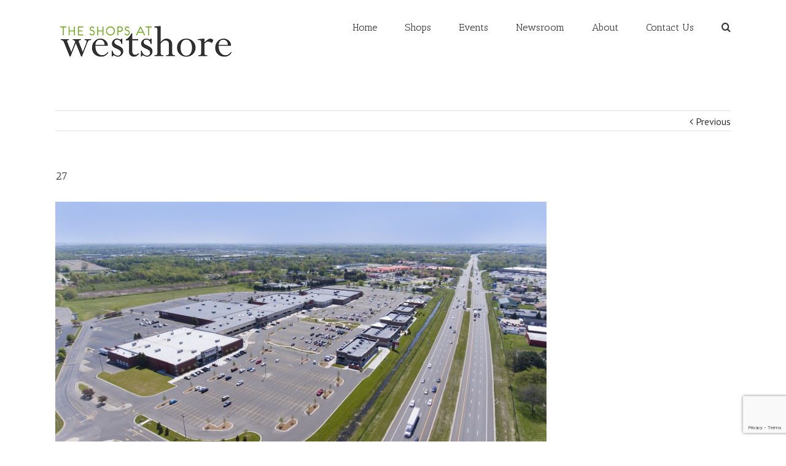

--- FILE ---
content_type: text/html; charset=utf-8
request_url: https://www.google.com/recaptcha/api2/anchor?ar=1&k=6LeabDggAAAAAJrzsJ7BwLz17xxUxWKlAeb6jTK8&co=aHR0cHM6Ly90aGVzaG9wc2F0d2VzdHNob3JlLmNvbTo0NDM.&hl=en&v=N67nZn4AqZkNcbeMu4prBgzg&size=invisible&anchor-ms=20000&execute-ms=30000&cb=aqevzp37bfu0
body_size: 48753
content:
<!DOCTYPE HTML><html dir="ltr" lang="en"><head><meta http-equiv="Content-Type" content="text/html; charset=UTF-8">
<meta http-equiv="X-UA-Compatible" content="IE=edge">
<title>reCAPTCHA</title>
<style type="text/css">
/* cyrillic-ext */
@font-face {
  font-family: 'Roboto';
  font-style: normal;
  font-weight: 400;
  font-stretch: 100%;
  src: url(//fonts.gstatic.com/s/roboto/v48/KFO7CnqEu92Fr1ME7kSn66aGLdTylUAMa3GUBHMdazTgWw.woff2) format('woff2');
  unicode-range: U+0460-052F, U+1C80-1C8A, U+20B4, U+2DE0-2DFF, U+A640-A69F, U+FE2E-FE2F;
}
/* cyrillic */
@font-face {
  font-family: 'Roboto';
  font-style: normal;
  font-weight: 400;
  font-stretch: 100%;
  src: url(//fonts.gstatic.com/s/roboto/v48/KFO7CnqEu92Fr1ME7kSn66aGLdTylUAMa3iUBHMdazTgWw.woff2) format('woff2');
  unicode-range: U+0301, U+0400-045F, U+0490-0491, U+04B0-04B1, U+2116;
}
/* greek-ext */
@font-face {
  font-family: 'Roboto';
  font-style: normal;
  font-weight: 400;
  font-stretch: 100%;
  src: url(//fonts.gstatic.com/s/roboto/v48/KFO7CnqEu92Fr1ME7kSn66aGLdTylUAMa3CUBHMdazTgWw.woff2) format('woff2');
  unicode-range: U+1F00-1FFF;
}
/* greek */
@font-face {
  font-family: 'Roboto';
  font-style: normal;
  font-weight: 400;
  font-stretch: 100%;
  src: url(//fonts.gstatic.com/s/roboto/v48/KFO7CnqEu92Fr1ME7kSn66aGLdTylUAMa3-UBHMdazTgWw.woff2) format('woff2');
  unicode-range: U+0370-0377, U+037A-037F, U+0384-038A, U+038C, U+038E-03A1, U+03A3-03FF;
}
/* math */
@font-face {
  font-family: 'Roboto';
  font-style: normal;
  font-weight: 400;
  font-stretch: 100%;
  src: url(//fonts.gstatic.com/s/roboto/v48/KFO7CnqEu92Fr1ME7kSn66aGLdTylUAMawCUBHMdazTgWw.woff2) format('woff2');
  unicode-range: U+0302-0303, U+0305, U+0307-0308, U+0310, U+0312, U+0315, U+031A, U+0326-0327, U+032C, U+032F-0330, U+0332-0333, U+0338, U+033A, U+0346, U+034D, U+0391-03A1, U+03A3-03A9, U+03B1-03C9, U+03D1, U+03D5-03D6, U+03F0-03F1, U+03F4-03F5, U+2016-2017, U+2034-2038, U+203C, U+2040, U+2043, U+2047, U+2050, U+2057, U+205F, U+2070-2071, U+2074-208E, U+2090-209C, U+20D0-20DC, U+20E1, U+20E5-20EF, U+2100-2112, U+2114-2115, U+2117-2121, U+2123-214F, U+2190, U+2192, U+2194-21AE, U+21B0-21E5, U+21F1-21F2, U+21F4-2211, U+2213-2214, U+2216-22FF, U+2308-230B, U+2310, U+2319, U+231C-2321, U+2336-237A, U+237C, U+2395, U+239B-23B7, U+23D0, U+23DC-23E1, U+2474-2475, U+25AF, U+25B3, U+25B7, U+25BD, U+25C1, U+25CA, U+25CC, U+25FB, U+266D-266F, U+27C0-27FF, U+2900-2AFF, U+2B0E-2B11, U+2B30-2B4C, U+2BFE, U+3030, U+FF5B, U+FF5D, U+1D400-1D7FF, U+1EE00-1EEFF;
}
/* symbols */
@font-face {
  font-family: 'Roboto';
  font-style: normal;
  font-weight: 400;
  font-stretch: 100%;
  src: url(//fonts.gstatic.com/s/roboto/v48/KFO7CnqEu92Fr1ME7kSn66aGLdTylUAMaxKUBHMdazTgWw.woff2) format('woff2');
  unicode-range: U+0001-000C, U+000E-001F, U+007F-009F, U+20DD-20E0, U+20E2-20E4, U+2150-218F, U+2190, U+2192, U+2194-2199, U+21AF, U+21E6-21F0, U+21F3, U+2218-2219, U+2299, U+22C4-22C6, U+2300-243F, U+2440-244A, U+2460-24FF, U+25A0-27BF, U+2800-28FF, U+2921-2922, U+2981, U+29BF, U+29EB, U+2B00-2BFF, U+4DC0-4DFF, U+FFF9-FFFB, U+10140-1018E, U+10190-1019C, U+101A0, U+101D0-101FD, U+102E0-102FB, U+10E60-10E7E, U+1D2C0-1D2D3, U+1D2E0-1D37F, U+1F000-1F0FF, U+1F100-1F1AD, U+1F1E6-1F1FF, U+1F30D-1F30F, U+1F315, U+1F31C, U+1F31E, U+1F320-1F32C, U+1F336, U+1F378, U+1F37D, U+1F382, U+1F393-1F39F, U+1F3A7-1F3A8, U+1F3AC-1F3AF, U+1F3C2, U+1F3C4-1F3C6, U+1F3CA-1F3CE, U+1F3D4-1F3E0, U+1F3ED, U+1F3F1-1F3F3, U+1F3F5-1F3F7, U+1F408, U+1F415, U+1F41F, U+1F426, U+1F43F, U+1F441-1F442, U+1F444, U+1F446-1F449, U+1F44C-1F44E, U+1F453, U+1F46A, U+1F47D, U+1F4A3, U+1F4B0, U+1F4B3, U+1F4B9, U+1F4BB, U+1F4BF, U+1F4C8-1F4CB, U+1F4D6, U+1F4DA, U+1F4DF, U+1F4E3-1F4E6, U+1F4EA-1F4ED, U+1F4F7, U+1F4F9-1F4FB, U+1F4FD-1F4FE, U+1F503, U+1F507-1F50B, U+1F50D, U+1F512-1F513, U+1F53E-1F54A, U+1F54F-1F5FA, U+1F610, U+1F650-1F67F, U+1F687, U+1F68D, U+1F691, U+1F694, U+1F698, U+1F6AD, U+1F6B2, U+1F6B9-1F6BA, U+1F6BC, U+1F6C6-1F6CF, U+1F6D3-1F6D7, U+1F6E0-1F6EA, U+1F6F0-1F6F3, U+1F6F7-1F6FC, U+1F700-1F7FF, U+1F800-1F80B, U+1F810-1F847, U+1F850-1F859, U+1F860-1F887, U+1F890-1F8AD, U+1F8B0-1F8BB, U+1F8C0-1F8C1, U+1F900-1F90B, U+1F93B, U+1F946, U+1F984, U+1F996, U+1F9E9, U+1FA00-1FA6F, U+1FA70-1FA7C, U+1FA80-1FA89, U+1FA8F-1FAC6, U+1FACE-1FADC, U+1FADF-1FAE9, U+1FAF0-1FAF8, U+1FB00-1FBFF;
}
/* vietnamese */
@font-face {
  font-family: 'Roboto';
  font-style: normal;
  font-weight: 400;
  font-stretch: 100%;
  src: url(//fonts.gstatic.com/s/roboto/v48/KFO7CnqEu92Fr1ME7kSn66aGLdTylUAMa3OUBHMdazTgWw.woff2) format('woff2');
  unicode-range: U+0102-0103, U+0110-0111, U+0128-0129, U+0168-0169, U+01A0-01A1, U+01AF-01B0, U+0300-0301, U+0303-0304, U+0308-0309, U+0323, U+0329, U+1EA0-1EF9, U+20AB;
}
/* latin-ext */
@font-face {
  font-family: 'Roboto';
  font-style: normal;
  font-weight: 400;
  font-stretch: 100%;
  src: url(//fonts.gstatic.com/s/roboto/v48/KFO7CnqEu92Fr1ME7kSn66aGLdTylUAMa3KUBHMdazTgWw.woff2) format('woff2');
  unicode-range: U+0100-02BA, U+02BD-02C5, U+02C7-02CC, U+02CE-02D7, U+02DD-02FF, U+0304, U+0308, U+0329, U+1D00-1DBF, U+1E00-1E9F, U+1EF2-1EFF, U+2020, U+20A0-20AB, U+20AD-20C0, U+2113, U+2C60-2C7F, U+A720-A7FF;
}
/* latin */
@font-face {
  font-family: 'Roboto';
  font-style: normal;
  font-weight: 400;
  font-stretch: 100%;
  src: url(//fonts.gstatic.com/s/roboto/v48/KFO7CnqEu92Fr1ME7kSn66aGLdTylUAMa3yUBHMdazQ.woff2) format('woff2');
  unicode-range: U+0000-00FF, U+0131, U+0152-0153, U+02BB-02BC, U+02C6, U+02DA, U+02DC, U+0304, U+0308, U+0329, U+2000-206F, U+20AC, U+2122, U+2191, U+2193, U+2212, U+2215, U+FEFF, U+FFFD;
}
/* cyrillic-ext */
@font-face {
  font-family: 'Roboto';
  font-style: normal;
  font-weight: 500;
  font-stretch: 100%;
  src: url(//fonts.gstatic.com/s/roboto/v48/KFO7CnqEu92Fr1ME7kSn66aGLdTylUAMa3GUBHMdazTgWw.woff2) format('woff2');
  unicode-range: U+0460-052F, U+1C80-1C8A, U+20B4, U+2DE0-2DFF, U+A640-A69F, U+FE2E-FE2F;
}
/* cyrillic */
@font-face {
  font-family: 'Roboto';
  font-style: normal;
  font-weight: 500;
  font-stretch: 100%;
  src: url(//fonts.gstatic.com/s/roboto/v48/KFO7CnqEu92Fr1ME7kSn66aGLdTylUAMa3iUBHMdazTgWw.woff2) format('woff2');
  unicode-range: U+0301, U+0400-045F, U+0490-0491, U+04B0-04B1, U+2116;
}
/* greek-ext */
@font-face {
  font-family: 'Roboto';
  font-style: normal;
  font-weight: 500;
  font-stretch: 100%;
  src: url(//fonts.gstatic.com/s/roboto/v48/KFO7CnqEu92Fr1ME7kSn66aGLdTylUAMa3CUBHMdazTgWw.woff2) format('woff2');
  unicode-range: U+1F00-1FFF;
}
/* greek */
@font-face {
  font-family: 'Roboto';
  font-style: normal;
  font-weight: 500;
  font-stretch: 100%;
  src: url(//fonts.gstatic.com/s/roboto/v48/KFO7CnqEu92Fr1ME7kSn66aGLdTylUAMa3-UBHMdazTgWw.woff2) format('woff2');
  unicode-range: U+0370-0377, U+037A-037F, U+0384-038A, U+038C, U+038E-03A1, U+03A3-03FF;
}
/* math */
@font-face {
  font-family: 'Roboto';
  font-style: normal;
  font-weight: 500;
  font-stretch: 100%;
  src: url(//fonts.gstatic.com/s/roboto/v48/KFO7CnqEu92Fr1ME7kSn66aGLdTylUAMawCUBHMdazTgWw.woff2) format('woff2');
  unicode-range: U+0302-0303, U+0305, U+0307-0308, U+0310, U+0312, U+0315, U+031A, U+0326-0327, U+032C, U+032F-0330, U+0332-0333, U+0338, U+033A, U+0346, U+034D, U+0391-03A1, U+03A3-03A9, U+03B1-03C9, U+03D1, U+03D5-03D6, U+03F0-03F1, U+03F4-03F5, U+2016-2017, U+2034-2038, U+203C, U+2040, U+2043, U+2047, U+2050, U+2057, U+205F, U+2070-2071, U+2074-208E, U+2090-209C, U+20D0-20DC, U+20E1, U+20E5-20EF, U+2100-2112, U+2114-2115, U+2117-2121, U+2123-214F, U+2190, U+2192, U+2194-21AE, U+21B0-21E5, U+21F1-21F2, U+21F4-2211, U+2213-2214, U+2216-22FF, U+2308-230B, U+2310, U+2319, U+231C-2321, U+2336-237A, U+237C, U+2395, U+239B-23B7, U+23D0, U+23DC-23E1, U+2474-2475, U+25AF, U+25B3, U+25B7, U+25BD, U+25C1, U+25CA, U+25CC, U+25FB, U+266D-266F, U+27C0-27FF, U+2900-2AFF, U+2B0E-2B11, U+2B30-2B4C, U+2BFE, U+3030, U+FF5B, U+FF5D, U+1D400-1D7FF, U+1EE00-1EEFF;
}
/* symbols */
@font-face {
  font-family: 'Roboto';
  font-style: normal;
  font-weight: 500;
  font-stretch: 100%;
  src: url(//fonts.gstatic.com/s/roboto/v48/KFO7CnqEu92Fr1ME7kSn66aGLdTylUAMaxKUBHMdazTgWw.woff2) format('woff2');
  unicode-range: U+0001-000C, U+000E-001F, U+007F-009F, U+20DD-20E0, U+20E2-20E4, U+2150-218F, U+2190, U+2192, U+2194-2199, U+21AF, U+21E6-21F0, U+21F3, U+2218-2219, U+2299, U+22C4-22C6, U+2300-243F, U+2440-244A, U+2460-24FF, U+25A0-27BF, U+2800-28FF, U+2921-2922, U+2981, U+29BF, U+29EB, U+2B00-2BFF, U+4DC0-4DFF, U+FFF9-FFFB, U+10140-1018E, U+10190-1019C, U+101A0, U+101D0-101FD, U+102E0-102FB, U+10E60-10E7E, U+1D2C0-1D2D3, U+1D2E0-1D37F, U+1F000-1F0FF, U+1F100-1F1AD, U+1F1E6-1F1FF, U+1F30D-1F30F, U+1F315, U+1F31C, U+1F31E, U+1F320-1F32C, U+1F336, U+1F378, U+1F37D, U+1F382, U+1F393-1F39F, U+1F3A7-1F3A8, U+1F3AC-1F3AF, U+1F3C2, U+1F3C4-1F3C6, U+1F3CA-1F3CE, U+1F3D4-1F3E0, U+1F3ED, U+1F3F1-1F3F3, U+1F3F5-1F3F7, U+1F408, U+1F415, U+1F41F, U+1F426, U+1F43F, U+1F441-1F442, U+1F444, U+1F446-1F449, U+1F44C-1F44E, U+1F453, U+1F46A, U+1F47D, U+1F4A3, U+1F4B0, U+1F4B3, U+1F4B9, U+1F4BB, U+1F4BF, U+1F4C8-1F4CB, U+1F4D6, U+1F4DA, U+1F4DF, U+1F4E3-1F4E6, U+1F4EA-1F4ED, U+1F4F7, U+1F4F9-1F4FB, U+1F4FD-1F4FE, U+1F503, U+1F507-1F50B, U+1F50D, U+1F512-1F513, U+1F53E-1F54A, U+1F54F-1F5FA, U+1F610, U+1F650-1F67F, U+1F687, U+1F68D, U+1F691, U+1F694, U+1F698, U+1F6AD, U+1F6B2, U+1F6B9-1F6BA, U+1F6BC, U+1F6C6-1F6CF, U+1F6D3-1F6D7, U+1F6E0-1F6EA, U+1F6F0-1F6F3, U+1F6F7-1F6FC, U+1F700-1F7FF, U+1F800-1F80B, U+1F810-1F847, U+1F850-1F859, U+1F860-1F887, U+1F890-1F8AD, U+1F8B0-1F8BB, U+1F8C0-1F8C1, U+1F900-1F90B, U+1F93B, U+1F946, U+1F984, U+1F996, U+1F9E9, U+1FA00-1FA6F, U+1FA70-1FA7C, U+1FA80-1FA89, U+1FA8F-1FAC6, U+1FACE-1FADC, U+1FADF-1FAE9, U+1FAF0-1FAF8, U+1FB00-1FBFF;
}
/* vietnamese */
@font-face {
  font-family: 'Roboto';
  font-style: normal;
  font-weight: 500;
  font-stretch: 100%;
  src: url(//fonts.gstatic.com/s/roboto/v48/KFO7CnqEu92Fr1ME7kSn66aGLdTylUAMa3OUBHMdazTgWw.woff2) format('woff2');
  unicode-range: U+0102-0103, U+0110-0111, U+0128-0129, U+0168-0169, U+01A0-01A1, U+01AF-01B0, U+0300-0301, U+0303-0304, U+0308-0309, U+0323, U+0329, U+1EA0-1EF9, U+20AB;
}
/* latin-ext */
@font-face {
  font-family: 'Roboto';
  font-style: normal;
  font-weight: 500;
  font-stretch: 100%;
  src: url(//fonts.gstatic.com/s/roboto/v48/KFO7CnqEu92Fr1ME7kSn66aGLdTylUAMa3KUBHMdazTgWw.woff2) format('woff2');
  unicode-range: U+0100-02BA, U+02BD-02C5, U+02C7-02CC, U+02CE-02D7, U+02DD-02FF, U+0304, U+0308, U+0329, U+1D00-1DBF, U+1E00-1E9F, U+1EF2-1EFF, U+2020, U+20A0-20AB, U+20AD-20C0, U+2113, U+2C60-2C7F, U+A720-A7FF;
}
/* latin */
@font-face {
  font-family: 'Roboto';
  font-style: normal;
  font-weight: 500;
  font-stretch: 100%;
  src: url(//fonts.gstatic.com/s/roboto/v48/KFO7CnqEu92Fr1ME7kSn66aGLdTylUAMa3yUBHMdazQ.woff2) format('woff2');
  unicode-range: U+0000-00FF, U+0131, U+0152-0153, U+02BB-02BC, U+02C6, U+02DA, U+02DC, U+0304, U+0308, U+0329, U+2000-206F, U+20AC, U+2122, U+2191, U+2193, U+2212, U+2215, U+FEFF, U+FFFD;
}
/* cyrillic-ext */
@font-face {
  font-family: 'Roboto';
  font-style: normal;
  font-weight: 900;
  font-stretch: 100%;
  src: url(//fonts.gstatic.com/s/roboto/v48/KFO7CnqEu92Fr1ME7kSn66aGLdTylUAMa3GUBHMdazTgWw.woff2) format('woff2');
  unicode-range: U+0460-052F, U+1C80-1C8A, U+20B4, U+2DE0-2DFF, U+A640-A69F, U+FE2E-FE2F;
}
/* cyrillic */
@font-face {
  font-family: 'Roboto';
  font-style: normal;
  font-weight: 900;
  font-stretch: 100%;
  src: url(//fonts.gstatic.com/s/roboto/v48/KFO7CnqEu92Fr1ME7kSn66aGLdTylUAMa3iUBHMdazTgWw.woff2) format('woff2');
  unicode-range: U+0301, U+0400-045F, U+0490-0491, U+04B0-04B1, U+2116;
}
/* greek-ext */
@font-face {
  font-family: 'Roboto';
  font-style: normal;
  font-weight: 900;
  font-stretch: 100%;
  src: url(//fonts.gstatic.com/s/roboto/v48/KFO7CnqEu92Fr1ME7kSn66aGLdTylUAMa3CUBHMdazTgWw.woff2) format('woff2');
  unicode-range: U+1F00-1FFF;
}
/* greek */
@font-face {
  font-family: 'Roboto';
  font-style: normal;
  font-weight: 900;
  font-stretch: 100%;
  src: url(//fonts.gstatic.com/s/roboto/v48/KFO7CnqEu92Fr1ME7kSn66aGLdTylUAMa3-UBHMdazTgWw.woff2) format('woff2');
  unicode-range: U+0370-0377, U+037A-037F, U+0384-038A, U+038C, U+038E-03A1, U+03A3-03FF;
}
/* math */
@font-face {
  font-family: 'Roboto';
  font-style: normal;
  font-weight: 900;
  font-stretch: 100%;
  src: url(//fonts.gstatic.com/s/roboto/v48/KFO7CnqEu92Fr1ME7kSn66aGLdTylUAMawCUBHMdazTgWw.woff2) format('woff2');
  unicode-range: U+0302-0303, U+0305, U+0307-0308, U+0310, U+0312, U+0315, U+031A, U+0326-0327, U+032C, U+032F-0330, U+0332-0333, U+0338, U+033A, U+0346, U+034D, U+0391-03A1, U+03A3-03A9, U+03B1-03C9, U+03D1, U+03D5-03D6, U+03F0-03F1, U+03F4-03F5, U+2016-2017, U+2034-2038, U+203C, U+2040, U+2043, U+2047, U+2050, U+2057, U+205F, U+2070-2071, U+2074-208E, U+2090-209C, U+20D0-20DC, U+20E1, U+20E5-20EF, U+2100-2112, U+2114-2115, U+2117-2121, U+2123-214F, U+2190, U+2192, U+2194-21AE, U+21B0-21E5, U+21F1-21F2, U+21F4-2211, U+2213-2214, U+2216-22FF, U+2308-230B, U+2310, U+2319, U+231C-2321, U+2336-237A, U+237C, U+2395, U+239B-23B7, U+23D0, U+23DC-23E1, U+2474-2475, U+25AF, U+25B3, U+25B7, U+25BD, U+25C1, U+25CA, U+25CC, U+25FB, U+266D-266F, U+27C0-27FF, U+2900-2AFF, U+2B0E-2B11, U+2B30-2B4C, U+2BFE, U+3030, U+FF5B, U+FF5D, U+1D400-1D7FF, U+1EE00-1EEFF;
}
/* symbols */
@font-face {
  font-family: 'Roboto';
  font-style: normal;
  font-weight: 900;
  font-stretch: 100%;
  src: url(//fonts.gstatic.com/s/roboto/v48/KFO7CnqEu92Fr1ME7kSn66aGLdTylUAMaxKUBHMdazTgWw.woff2) format('woff2');
  unicode-range: U+0001-000C, U+000E-001F, U+007F-009F, U+20DD-20E0, U+20E2-20E4, U+2150-218F, U+2190, U+2192, U+2194-2199, U+21AF, U+21E6-21F0, U+21F3, U+2218-2219, U+2299, U+22C4-22C6, U+2300-243F, U+2440-244A, U+2460-24FF, U+25A0-27BF, U+2800-28FF, U+2921-2922, U+2981, U+29BF, U+29EB, U+2B00-2BFF, U+4DC0-4DFF, U+FFF9-FFFB, U+10140-1018E, U+10190-1019C, U+101A0, U+101D0-101FD, U+102E0-102FB, U+10E60-10E7E, U+1D2C0-1D2D3, U+1D2E0-1D37F, U+1F000-1F0FF, U+1F100-1F1AD, U+1F1E6-1F1FF, U+1F30D-1F30F, U+1F315, U+1F31C, U+1F31E, U+1F320-1F32C, U+1F336, U+1F378, U+1F37D, U+1F382, U+1F393-1F39F, U+1F3A7-1F3A8, U+1F3AC-1F3AF, U+1F3C2, U+1F3C4-1F3C6, U+1F3CA-1F3CE, U+1F3D4-1F3E0, U+1F3ED, U+1F3F1-1F3F3, U+1F3F5-1F3F7, U+1F408, U+1F415, U+1F41F, U+1F426, U+1F43F, U+1F441-1F442, U+1F444, U+1F446-1F449, U+1F44C-1F44E, U+1F453, U+1F46A, U+1F47D, U+1F4A3, U+1F4B0, U+1F4B3, U+1F4B9, U+1F4BB, U+1F4BF, U+1F4C8-1F4CB, U+1F4D6, U+1F4DA, U+1F4DF, U+1F4E3-1F4E6, U+1F4EA-1F4ED, U+1F4F7, U+1F4F9-1F4FB, U+1F4FD-1F4FE, U+1F503, U+1F507-1F50B, U+1F50D, U+1F512-1F513, U+1F53E-1F54A, U+1F54F-1F5FA, U+1F610, U+1F650-1F67F, U+1F687, U+1F68D, U+1F691, U+1F694, U+1F698, U+1F6AD, U+1F6B2, U+1F6B9-1F6BA, U+1F6BC, U+1F6C6-1F6CF, U+1F6D3-1F6D7, U+1F6E0-1F6EA, U+1F6F0-1F6F3, U+1F6F7-1F6FC, U+1F700-1F7FF, U+1F800-1F80B, U+1F810-1F847, U+1F850-1F859, U+1F860-1F887, U+1F890-1F8AD, U+1F8B0-1F8BB, U+1F8C0-1F8C1, U+1F900-1F90B, U+1F93B, U+1F946, U+1F984, U+1F996, U+1F9E9, U+1FA00-1FA6F, U+1FA70-1FA7C, U+1FA80-1FA89, U+1FA8F-1FAC6, U+1FACE-1FADC, U+1FADF-1FAE9, U+1FAF0-1FAF8, U+1FB00-1FBFF;
}
/* vietnamese */
@font-face {
  font-family: 'Roboto';
  font-style: normal;
  font-weight: 900;
  font-stretch: 100%;
  src: url(//fonts.gstatic.com/s/roboto/v48/KFO7CnqEu92Fr1ME7kSn66aGLdTylUAMa3OUBHMdazTgWw.woff2) format('woff2');
  unicode-range: U+0102-0103, U+0110-0111, U+0128-0129, U+0168-0169, U+01A0-01A1, U+01AF-01B0, U+0300-0301, U+0303-0304, U+0308-0309, U+0323, U+0329, U+1EA0-1EF9, U+20AB;
}
/* latin-ext */
@font-face {
  font-family: 'Roboto';
  font-style: normal;
  font-weight: 900;
  font-stretch: 100%;
  src: url(//fonts.gstatic.com/s/roboto/v48/KFO7CnqEu92Fr1ME7kSn66aGLdTylUAMa3KUBHMdazTgWw.woff2) format('woff2');
  unicode-range: U+0100-02BA, U+02BD-02C5, U+02C7-02CC, U+02CE-02D7, U+02DD-02FF, U+0304, U+0308, U+0329, U+1D00-1DBF, U+1E00-1E9F, U+1EF2-1EFF, U+2020, U+20A0-20AB, U+20AD-20C0, U+2113, U+2C60-2C7F, U+A720-A7FF;
}
/* latin */
@font-face {
  font-family: 'Roboto';
  font-style: normal;
  font-weight: 900;
  font-stretch: 100%;
  src: url(//fonts.gstatic.com/s/roboto/v48/KFO7CnqEu92Fr1ME7kSn66aGLdTylUAMa3yUBHMdazQ.woff2) format('woff2');
  unicode-range: U+0000-00FF, U+0131, U+0152-0153, U+02BB-02BC, U+02C6, U+02DA, U+02DC, U+0304, U+0308, U+0329, U+2000-206F, U+20AC, U+2122, U+2191, U+2193, U+2212, U+2215, U+FEFF, U+FFFD;
}

</style>
<link rel="stylesheet" type="text/css" href="https://www.gstatic.com/recaptcha/releases/N67nZn4AqZkNcbeMu4prBgzg/styles__ltr.css">
<script nonce="H21-BS3PUdwk7vh_hKO3ZA" type="text/javascript">window['__recaptcha_api'] = 'https://www.google.com/recaptcha/api2/';</script>
<script type="text/javascript" src="https://www.gstatic.com/recaptcha/releases/N67nZn4AqZkNcbeMu4prBgzg/recaptcha__en.js" nonce="H21-BS3PUdwk7vh_hKO3ZA">
      
    </script></head>
<body><div id="rc-anchor-alert" class="rc-anchor-alert"></div>
<input type="hidden" id="recaptcha-token" value="[base64]">
<script type="text/javascript" nonce="H21-BS3PUdwk7vh_hKO3ZA">
      recaptcha.anchor.Main.init("[\x22ainput\x22,[\x22bgdata\x22,\x22\x22,\[base64]/[base64]/[base64]/bmV3IHJbeF0oY1swXSk6RT09Mj9uZXcgclt4XShjWzBdLGNbMV0pOkU9PTM/bmV3IHJbeF0oY1swXSxjWzFdLGNbMl0pOkU9PTQ/[base64]/[base64]/[base64]/[base64]/[base64]/[base64]/[base64]/[base64]\x22,\[base64]\\u003d\x22,\[base64]/CkMOrdMOGZDTChsK2wrYPw6RIw6dbw5hPw5QkwpNuw4QtIHZHw6kZFXUaUjHCsWoNw7HDicK3w5jCjMKARMO4MsOuw6NAwoZ9e1TCsyYbOHQfwobDtxsDw6zDnMKzw7w+ehtFwp7ClcKHUn/[base64]/DrRdrFCjCu2TCpBosw4/[base64]/[base64]/C8O7w4vCrREFwogID3bDhwbDu8OBw74aP8OuZ8O6w5M9YCTCp8KkwqnDrsK7wrvClsKweRPCn8KmIsKBw5UESHJrHCDDnMK9w5HDjsKowrLDqW10KEV7fQ3CtcOMQ8ODVcKlw6LDjsOFw69BXcO0R8Kzw6bDocOjwq/[base64]/[base64]/[base64]/QW/Cp20cIsKTb8OhwqfCoMKpwrbClnvDu8Kpwo11W8OTwrRYwpLCvEDCnAPDqcK6HSXCngrCpsOiBnTDgsOGw67CnH1MCMOmXiTDrMK0a8O4VsKUw6EywrF+woPCkcKXwrnCpcK/wqwZwrzCjsOZwr/[base64]/[base64]/CnMOtBCbDgz/CuMO/IMKdwrzCucKqw68tw4/DjFPCrm8LFzoEwrvClEPDqMO7w6fDrcKRZsOcwqQjEDARwqsCIRhqEh4KQ8O4M0jDsMOOQyY5wqYZw7vDgsK/U8KRKB7CrS9pw48UKTTCniUaHMO6w7nDik/[base64]/DhsO0wpNKD1HCgH/DqnLCm8OyQMKwOcKIwpvDrMOYwqMLLklywpfCncKcLsKrABUPw6oxw5fDkAQIw63CosKrwoPClcKtw7QUDQNvGcKaBMOvw5bClcOTOAXDgcKKw6U8e8KZwo5Yw7Ykwo3CusOZNcKuCm13K8KVaB3CisKbLGJwwpcWwqJPRcOPWMKpXBRRwqYFw6HCkMOCaS7DmcK6wp/Dp3R4MsOtZWI/eMOVGBTCjMOlZMKuacKxIwvCuXfCpcKiXXgwZSFbwo9tQgNqwq/CnivDvRXClxDCkCNXFMOPN0t9w7JPwo/Dv8Kow63DgsKxFjdxw6vCugZ9w5IUaGZdSh7Cqx/CiFjCkcONw6sew6PDhsKZw5JmBDEGa8O/wrXCsCnDrGrCk8OJO8KLwpfCkifDpsOgd8OUw4oQIkEBecOlwrZiASzDn8OaIMKmw4TDsFI7cjDCjgp2wocAw7nCsAPCuX5EwoXDmcKuwpUqwqjCuTUBAsOrKGYzw58kLMKCJgHCuMKmSQrDtXEUwrtGfsKLCsOqw6FiVsKMej/DnFh5wr8Hwq9SXyhAdMKXd8K4wrULesOAbcOmYEcFwqLDijrDr8KtwohCAkIeSjMhw6bDnMOYw67Cg8OCeEnDk0VTe8Kww4wvYMKaw6fCvR1zw6HCvMKVQwIZw7VFXcO2BcOGw4UPCRHDh1pFNsOtBjTDmMKnKMK+HWvCmkrCq8O3UydUw69dwr3DljHCng/DkG/Cg8Oyw5PCo8KeGcKAw7sbWcKuw64rwplAdcODKQ3CvgYZwqDDrsOAw63DtlbDnVfCiTIZMcOvf8K3CA3CksKdw6Nxw6wKchzCsibCmcKGwrfCgsKEwovCpsK/wrDCmVLDpBEbDQfChitlw6fDpsOyEkUNEzRZw6/CmsOlw4cfbcOyWcOoBGw0wqjDo8KWwqTCucK5ZxDCpsKyw45XwqHCqD8eUcKew6pGVgHDr8OGFcO4MQzCqDgBSnsXV8OiY8OYwpIGU8KNwpzCuTU8w5/ChsOZwqPCgMKmwp/DqMK4UsK3AsOgw6JMAsKjwp5vQMKhwojCgsO3e8OpwoJDO8Oww5E8woHDkcKKVsOtPFrCqCYDU8OBw7ZXwp0ow6pDw5MNw7nCqxEEQcKHIMKew5ohwprCrcKKMcKTcivDgMKSw4vCvcKMwqEgMcKkw6fDrVYmN8KCwqwEFmlGX8OfwpRCOTtEwrV/wrBDwo3Cv8Kpw6ZPw40nw5XCvApZVcKnw5HDjsKJw5DDsw/[base64]/[base64]/DicObwr5ew4kfw7FCX8OAw64yH1/DlCB8wrkyw6vCt8OfOwgta8OIEgbDiVnCuzxPKRsYwqZ5wqjCmCzDozbDi3RiwpLCuknChW9cwrcRwp/[base64]/ClcKJwp7DhMKOw4ZzwqAvw4HDi8K9GcKLwpHCn0bCv8KHfEvDmsO6wr8/FSbCuMK4BsO1AcK/w5fDscKlbDfChlfDvMKjw6Q9wrJDw5Zjcm8gPl1Qw4bClzrDrCI5RRISwpcIVQx+B8OzJSAKw6A7ACYjwqktKsKucMKdeGHDi2DDp8K0w6LDtF7DpcOtOx8zHGPCtMK2w7HDrMKWdcOIJMKPw5/CqF/DrMOAAkXDucKUAMOuwpTDocOSWQrCqyvDplvCuMOdXcORZ8OQR8OswoIqEcOhwpzCgsO0Qy7CnDcBwrbCkkgBwpdbw5HCvcKjw60rN8OFwr7DmwjDkjDDncOIAkN/d8Obw7fDmcK3P2Nrw6bCrcKXw4Z9E8KiwrTDjnxUwq/DvDMxw63CiCccwrITN8OpwqgCw6kvVMO7ITnDuC1tdsOGwp/Cg8KfwqvCp8Onw7o9Vx/CmMKMwq/DhmoRScO8w4NIdsOqw6ZhZcOfw7nDugRlw4Jvwq/CkCBfLMOTwrLDscKkFcK8wrTDr8KJQcOewrvCnxBzWFYCTQrCk8O2w6pjKcO6DRZpw6/[base64]/CjcOTLwbDognDqG9AJAvCsMOEw6gJDA0Jw5vDgFQCwprCr8Ozc8KFwoZMwpMrwpFRwo0KwoDDnUzDo27DjwjDkDnCsAl/BsONFsKLa0TDryvDmwcmOMKLwqrCm8K5w68UccO+NMOOwqbChcKvK0jDrcO7wqRowrZGw4/Dr8OjQ3HDkMKFMMO3w4/CqsKiwqUIwqc7Bi7DhcK/e0vDmhTCoFU5QmVwW8Osw5TCtR53KwjDqcK6DMOpesOlDzssaWsvSi3CpWnDhcKWw4zCm8K3wps7w7/DvR/CrVzDohvCt8KRw7TCisOhw6IowpsfeCJRRgkMw6TDhRzDu3PCknzCtsKsPTxAV2ppw4ErwqhPTsKsw6dlfFzCoMK4w4TCjsKcMsODR8KiwrLCjsKcw4LDkzfCmMOfw4nCiMK/BHQtwp7Cg8ObwprDsSJLw5zDm8Knw77CjwYOw6FDeMKpVzfCucK5w50kc8OlIlPCuHF8FHN5fcKpwoNpBTbDomXCsydSPn8gZWrDn8OIwqTCmXHClA0ocRxFw71/D3Iewr3ClsKIwqlZwqomw5/DvMKBwoAmw6sfwq7DjTLCqBzCr8KHwrXDjm/ClkLDvMO3wocLwqdnwpF/HMOSwojDogEKXsKgw6BAd8OHEsOoasOjXAV/[base64]/DsMO5WxhTb1DCosK5w5tmw4wyYyYBw77Dl8KBw5fDqx/[base64]/C8KQwrjDkMOJw5N2w5XCpcOqw6MSwofDqMONwqLDkUEaw4nCkUrDjMKsDxvCgyTDgE/Cq2AYVsK1IQnCrDIxw4k1w7FHwozDgFw/wrpSwpDDgsOXw6dGwrLDpcKqMgZxP8KjWsOEHsKIwq3Cn03CmRHCnz1OworCrUvChGgTS8OUw6HCvMKkw4PDg8OVw5jCiMOmSsKEw6/DqUnDsSjDksO4SsOpFcK/PShJw5zDjXXDgMOyFsOvQsODPDcFaMOMWMODSw3DjShwbMKPw7fDncOcw7zCtW0lw7wNw4cgw5F7wpzCljTDtGoWw5nDoinChMO8Uh0uw4lcw5xEwokyJcOzwqsZRsOowqHCnMO2B8K/[base64]/DvMKRPkfDlSzCpSMHTMODw7tjE8O9e2d2w5HDiQdmV8KXesOGwrvDksOtE8K0wrTDskbCu8OdLW8IUTI4VE7DsD3DssKfBcKVGMOEFGbDrHovbQsZF8O5w7Vyw5zCsQwDJHN9M8O/wqpFTU1ZUApMw6tRwq4HP3tVKsKCw4Z1woE5QGdIEU12ADHCn8O1HVQjwr/Dt8KvA8OEIlrDmRvChw0SGV3Dl8OfR8KpT8O2wpvDv3jDhBhQw5HDlRHCn8K4w7AJacOIwqxXw7gQw6LDtsO9w7DCkMKaMcOzbgAPB8OSOHYkOsKyw5jDjm/[base64]/[base64]/[base64]/DncKieMOyZhzDtXwCEg9DwpAww4bDnsKXw6Vda8KNwq99w7LDhxNHwr/Cp3fDqcOyRAVBwp0lB0hOwq/CvUfDiMOdesKvVXB0dsKJwpXCpSjCu8KDYsKnwqLCkHjDgHh/[base64]/[base64]/[base64]/Dm3nDhhJvw6PDrk4Aw6ZybXRzw6HCki7DmsKwIRVZBmbDjlXCt8KGKHrCs8O9w4ZuFxoFwoM1VcK0OMOywolww4YvVcOmQcOZwoxAwp/CimXCocKuwqcETsKVw7BwanfCjy9GBsORC8OqBMOHAsK5eWTCsj7Cjm7ClWjDgiHCg8OYw5x8w6NzwqrCusOaw4LCqH8+w5ELMsKMwqTDssKQwofCvT4QRMKlWsKbw481GwHDrcOawqobE8KefMOSL23DpMKhw6giPFJLZxnDgiDCosKECwPDpHRdw6DCr2HDtj/DiMKpDGLDukLClsOeUw8bwrN5w5AcYMO4W1pWw4HCmHfCgsK0KFDCn3bCtzdAw6rDlErClcOlwqXCvRB5ZsKDSMK3w51hZ8KIw505DsKJwoHCgRAgYS0iW37DtRxtwow1T2c9XDMBw5UbwpXDqBRuJMKdVyPDkj/CvATDs8KqScKYw71TdTMbwqY7dVYnYsOgUkknw5bDgxZPwopzV8KlOQE+L8O2wqbDrsOIw4LCmcKPY8OWwpNbdcKbw4rCpMO2wpTDnRgyWBnCsmsKwrfCqE7DihgSwp4IEMOvwqzDnsObw5LCjMOcECDCniM+wrrDvMOiKsOLw4c4w5zDum7DpgnDuETCr39HX8O/ThnDqXVowpDDolMlwrxIw5w+dWvDkcO0KsK/eMKZSsO5bMKIKMO2QTFeCMKvTsKqYRtWwrLCpi7CjVHCqHvCiVLDsU9nw7QAJsOLaFVTwoPDrwYmF0jCggQvwqTDtnjDicK5w4rCpEABw6XChhkzwq3DvcOqwo7DhsKNM2fCsMO4MhorwoIwwpdrwo/Dp2bDrwrDqX52WcKJwpIjI8KJwo4MDF7DnMOuHFlhdcOYwo/CuT3Cs3IiJ3F1w4LCrMO9ScO7w69Rwqdjwp4Cw5liQcKiw7bDlcOSLyTDqsOcwobCg8OsE13Ct8Kpwo3CohPDvDrDrsKgGgYYG8KMw4dNwonDn3fDmcKdBsKwd0PDi0rDgcO1YMOgMxQ8w4AuWMOzwrw5U8O1KjQOwq/Cs8O1w6d/wqAYNkLDjkx/wr/[base64]/DtMOmAsKcwoZpw4nCu8OJw63DiCwWF0/Dn1Ftwr3CmMKoSsKpwqrDsEvCs8Obwo3CkMO6J1/DksOTMmRlw58WI33CocOjw7nDssOzHVhiwqYLw6TDmVJ6w75tVgDDm398w5nDnAzDhUDDnsO1HRXDiMKCwr/DtsKYwrEbbyFUw407OcOYVcO2PxrCpMKRwqHChMOOHsOsw6Z6C8Osw57CvMKOwqkzKcKWf8ODSz7Cq8ORw6M+wqJ1wr7DrF/Cv8O5w6vCkCjDvsKcwoHDvcOBL8O8TnFPw7/CmAk1ccKKwonDisKHw6jDssKUVsKtw73CgsK9CMO8wrDDhMKRwobDgHI/Pk9ww6XCvyDCkXkOw5UEMhUDwqkdN8OCwrM2wq3DscKdIcK+GHhfflDCpsOQcCxVUsKIwrkxP8KMw6LDl3AzUsKlJsOIw6vDlgXCvMO4w7VgQ8Ojw7zDuUhRwozCtsOkwpttAAJ4RMKDQ1XCsXwZwpQewrDCvgLCjC/DmMKGw7JSwoPDnmXDlcK2w6HCu33DnMOKPcKpw6oPfy/CtMKRCRYQwpFfwp7CqsKGw6nDlcOcScKCw4J6fGzCnMKjdsKLeMO4XMOzwqLCvwXDl8Kbw4/ChWl/[base64]/Ds0smfMKwwo0nw4p/B8K1w5U/[base64]/DmTvDvsOKTVosw7TDssObJ2fCg8KhQMO/wqouwpXDu8OPw47Cq8Opw6PDjcOEFMOQfCTDvsKFZy0XwqPDrzbCkcKFJsK6wq1HwqjCksOUw6QAwo3CjCo1FMOFw5wKDUJjTF0IRl49R8O2w4lAKB7DgWXDrjgAGjjCksO4w7kUQTJtwpNaaUN+NBhew71kw7AlwpIIwpXCvgHDomPCnj/[base64]/CjMKyworDplXDnhHDqSQIw7VDPMO7XMONwqvCrDfCjMOrw7d5B8KUwp3CtMK0b1s7wqLDtizCs8OswoBZwqk/HcKaK8KvX8OhPCMTwoYmE8K2wr/[base64]/CpErCicOBwpnCnMKwMU1Bw4/CnsOswpbCkgYNGMOvw6jDoDpxwr/[base64]/[base64]/CosK6woLDs8Oaw4ZdaVwgQ8Khwq0MSGdFBjBlKgHDpsOzwrpCKMKtw4ZpccKZWkvCiwHDlcKuw7/Dl3cGw4fCl1FdBsK1w53Dj1INEMOQJC3DtMKIw5PDosK4KcOkfMOxwoLCsTTDuiVoXGzCt8KcVsKxw6rClWbDuMOkw7B8w7bCpm/[base64]/GVFyNkE7DcOcwrtKwrxxFS1aw7JdwprCncOyw5vDksOUwqJnc8Oaw41fw7fDlsOow6B5XMO2RzHDj8OpwohHGcKyw6rCnMOCdMKXw7l+wqhSw69Mw4TDgMKbwrgSw4vClmTDj0g+w7fDt03CsR0/V3DCiFrDi8OLw7bChk7Cn8Kxw63CtF/DuMOJccOJwpXCuMK3ZRtOw57DvsOFcm3Drl50w5nDlw02wq4iDzPCpUU5wrMhSwHDgBbCu3bCvQQwDGEIRcO/w7kBX8KNAzHDj8Ozwr/Dl8OyaMO0b8KqwrnDowDCnsOKVWdfw4TCtRDChcKdMMOyR8OOw5bDtcKvLcK4w5/[base64]/DmcOvPsKxwrMuJcOyS8KrSMOBG144wqzDn8KJCMKgPTdiF8OsNGrDk8OJw78KdBvDoXHCvzjCvsOhw73DkFzCjXHCtMOYwqR+w4Flwr8XworClsKbwq/CpQxTw5pdQFPCnsKgwqFlXXYme2VsE0rDksKxeSw0BAJDQsOeKsOKV8K9ShDCqsOobzXDjMKpD8KTw4fDtjpSEzE+wpklW8ObwrXCki5aDcO5VDLDiMKQwrtVw5gTEcOzCjrDuB7ClwAswrklw5rCuMKZw4rCgE8YIVgsWcOMG8K/NsOrw7jDq3lPwqXCnsKrdy87IcO/WMONwrXDv8OhAgbDq8Kew7gTw5AxZj3DqsKLPg7CoGtVw5/[base64]/DgjXCgFPDiVYvwq0HWcKow7UJwqZww6IQHcKhw7bCusKew7BDV1jDn8OyJh5cD8KfUcOUJB3DmMO+KcKIVDBaV8KrbXTCtsOZw5rDu8OIIjvDlcOyw6zDs8K1IggwwqPCvFDDgWwuw6IvLcKBw44Vwq4gXcKUwrrCuAnCvgU6wp/[base64]/YsO6w7fCqAl8M0TCv2U1w5TCg0Njw6zCisOzdSo5VQ/CiB/CqBULRxJHw5JQwocqGsOZwpfDksOwSg1dwo5KV0nCp8OuwpUawplUwrzCm0jCjMK8MDTCiQMvTMO6X13CmDU5OcKow69HbXhmW8Ksw4JEE8OfCMO7NlJkIGjCvcODU8OLQHnCjcO+Qj3CrQ3DoGtbw5HCgWErYsK6wrDCuFkRXR8Zw5/DlsOeNSMzPcOLMMKowprCr2/CocOqEMONw69zwo3CqsOYw43DiV7DoXzDmcOMwoDCjU3Cp3bCgsOuw4Fuw4Q8w7Bpdx10w6/DpcKnwo0vwrjDpMKdRcOowpZUBsO/w7sLOVvCunlMwqlHw5Qlw6wTwr3Cn8OaCGjCqmHDmzPCqhzDjsKLwqrCu8OaSsOwXcOkYkxBw79ww77CpznDmsKDJMO7w7p4w6HDrS5LFxDDpDvCtCVGwojDrw8mDRrCosKcTQJ2w6pvZcK/BGvCgDJXKcOhw5MMw47Dp8KSNTTCiMKSw4tsF8ODSFbCpTIdwpJ5w5xaF0UfwrHDgsOfw7EkDktqEjPCo8K8LcKRBsO6wrVjPSxcwpchw4/CuH0Aw5LDvMKQGsOeLsKiEMKPH1jCsVt/fX3Do8Kkw69cHcO6w53Dr8KxdkDCqifDh8OnNsKjwpUDw4XCrcOGwofDv8KRZMOEwrTClEcifcO+wqzCnMOQDnHDk2wpAsOkKGxqw4jDvcONXn/Dv3o7DsOIwq1vZFtseyTDmcKRw4dgbcOMBHzCtTHDm8KTw7VNwpc2wonDoVPCtn83wqHCl8KSwqRSBMKpUsOuPzfCqMKVYWUXwqQUH1olVBTChMKgwogRakl5KMKqwrDCvVzDlcKcw7glw5dcwrPDq8KpDksTdMO3Kj7DsTDDgsO8w4N0EE/ClMKzSU/DpsKPw4Y7w6V9w4FwAXXDlsOjDsKIf8KSQHN/wpbDpk09ATjChHROO8K7KzJMwovCocKhMTTDqMOBZ8OYw5zDqcOjH8OFwoUGwprDq8K7JcOmw5TCssKyH8OjDw/CgWHDhxQ5ZcOsw5TDi8OBw4Bww7YfKcKtw7ZmAzrDhjBDNcOWGsKcWxIfw7xwB8OqXMKfw5fCmMKYwocqWGLCsMOZwprCri/DsBvDl8OiO8KSwoLDqD7ClGjDr3PCgWswwrNKQcO1w6XChMOUw60WwqfDuMOPQQlow6ZNfcOPUmBVwqEEw6DCvHRlak/CkRDDmcKJwrtGIsKuwroWwqFew4rCg8OeN0sdw6jChFZPLsKaYsKEbcOAwoPCnkdae8K5wqfCl8OjHU4gw7HDt8OTwpNnbMOQw4TCszsHdnzDpQ3Dp8OIw5Erw47Dt8KcwqnDmwfDs1/Dpy/[base64]/NMOnw70YwqJVwrFTwp/DqyXCpsK8w7I9wo3Cu2wdwooBXsOkZHfCnMK8wobCmg7DmcKlw7vChABnw59owp4OwphYw64CcsOFMV/DsmDCgcOVLFXDrMKowqvCjsO1FAN8w5bDnj5mGynDsU/DpE8DwqlawonDmsOSAGpiw4EBPcKqHjjCsFNFV8Omwp/CkhjDtMKhw4hBBCzCklkqPnHCkQE2w6bCmTRvw6rCssO2S2jCnMKzw6PDs2ZoVDk4w4YIMmbCnF4VwrrDksKhwqbDoRPDrsOtKWrCmX7DhVRxNgcnwrYmb8O7MMK6w6fDg0vDsXDDjFNSKmBcwpEmAMKOwoFGw6s7bVVEOcO+ZVbCsMOPZgAOwqXDjjjCpmfDgG/Ci1hhG2kpwqIXw5fDvH7DuSDDqMOPw6Aywp/Cjh0ZOAEVwofDp3FVFRYzQyDCtMOowogiwp87w4IYPcKJJsKIw6ECwpEEen/DrsKpw7tKw6PClhEWwoYFQMK1w4DDkcKlb8KhDnfDisKlw7fDkQ5PXTEzwrpnOcK1EcOeeS/CncKJw4vDvsO5VsO9fnceN3EfwpHCsys+w7vDg1DDgWAnwpDDi8OTw6rDmDHDqcK5IU1MN8KYw7zChnFZwqTCvsO4wonDqMK+Oj/[base64]/CqCUgbsOkfTjDtRU0XXzCjcKDRTPCrmcIwrJ7AsOafMKbw4vDvMOYwodVw63ClD3CpsKAwpXCuXAww47Cu8KtwoQbwqwkK8Orw5cnI8KISW0fwo3Cm8KFw65iwqNMwprCusKtT8O7FMOCFsKFDsKAwp0UCRPDh07DisO6wrIJWsOIWMKJDwDDpcKywpAIwr/[base64]/CkzZWw73DisKHe8Kea8KQdsO1w5zCq8Kzw4Zrwp1PRsOrXWTDvmBlw5bDojfDpi0Jw5kGGMOQwqhiwpzDtcK+wqFASRMLwrHCisOPbXzCkMK/[base64]/Cp8Osw71ewr5Vw7hZHyLCnmDCl8Kcw6xmwqkSUHA4w6I3F8OHR8OZT8Opwp5uw7XDpQExw5TCgMKvfEPCs8Ksw7o1wqjCssK1VsKXBX3DvRTDviXDoFXDrE/[base64]/P8OJw4/[base64]/[base64]/[base64]/w4YgwpMgLgZ+dlvDp8KZw7Vjf2XDk8KhdsKuw7zDuMOXQMK6HxDDkl7CrT4nwrXCuMO8UzXDjsO4SMKawqYKwqrDqz04wrlRNE0lwr3DqEzCisOBVcO2wovDgcOTwrfCqAfDm8K8B8O+wpwVwpHDlsKrw7DCt8KqccKAQ3x/bcKuMTTDjjPDpMK5HcOQwrnCkMOMNgI5wqPDssOOwrAYw5XDuhHDv8OLwpDDqMKOw4LDtMOAw6YuRgdhP1zDlCsvwrkMwoBZV1dGI3rDpMO3w6jDqVXCgMO+HzfCuynDvsOjdsKjUkDCg8OFU8Kww7lscUQ5RMOiwrtqw5PDtyBqwrvDt8KMKMKXwrQYw781F8O3JF/Cv8K7J8KWGC5WwpHCqMODJsK4w6h5w550cCsBw6nDpTA5LMKBBMK8dG8Yw60dw77DiMOZI8O0w5l/[base64]/DhTsew5nDj17CvVZzFDXCnx3Dh8OGwpgCw5jDqMKgDsOLRAJfX8OjwqYxNkbDt8KPEsKkwrTCsCdgIMOAw4kSbcKHw7sbKRdzwqppw4XDrkxgc8Oqw6XDgMOGKcKxw7NEwq1CwppUw5VWOCU0wqnCq8OUVCrCiDcHVsOAH8OwLMKtw7sOES/DusOKw5vClcKFw6bCoWTCjh7DrzrDkETCjQnCgcOiwqvDrlXCln1daMKVwqjCjCXCrUHDsxw+w7cwwprDp8KLw6rDrjkrdMK2w7PDnsKEUcO+wq/Dm8Kgw6TCsTNVw6lrwqRyw7lcwrbCtzNvw4srOF/CnsOmDyvDv2jDlsO5PMOGw6Zzw5UkOcOGwpDDu8OKCwXCrTg3PHvDjBZXwpM8w4bCgWsgAlzCgEc/G8KtZkpUw7N3OCF2wofDrMKiWkV4wrptwodTw4QFN8O2TsOkw5vCgcKiwpHCk8Ohw7FlwqrCjCMfworDniPDqMKJABnCqDPDt8OHDsOcJCMzwpMTw4Z/B2rDiSZ5woc0w4VnBngIccK+GsOuYsOACMO5w7E2w7TCvcOlUHrCsy8fwpNQN8O8w4jDmgRPEUnDlwXDoGxvw6nCozoHQ8O0EhXCrG/[base64]/w5QsKG/CqnJww5s7WSLCmMO3McOlXmXClGAXP8Oaw4dla2EJDsOjw5fChQc0wojClcKgw7nDm8OBP0Fbb8K4wqbCpsODfA/ClcOsw4vCqjPCqcOcwp7CpcO8wrJxbQPDp8K/d8OAfATCo8KZwpPCgBoWwrnDpA9+wqbCnCoIwqnChsKywpR8w7I7wpTDqcKMGcOSwo3Djjh+w5I6wqplw5HDt8K6w5UUw610A8OBOyHDtmLDvcO5w5kCw6Ufw6sdw5UOdz9bCsKXJcK2wpkvHGvDhQ3DqcOmY2Y7J8KQAEpTwpgNw6vDrcK5w7/Cm8KlGsKta8OaSEDDlMKoLcKMw63CjcOaNsOUwrrChWjDqnHDpyLDtTooe8KEIMO8dRPDvcKBKnoYwp/CizrCr1pMwq/[base64]/[base64]/Ds8OPV8OTe8KFKcKAKsKwwr9IM1bDkMK7JAfDpsOOw59RLcKBwpVewonCoFFcwprDjkMVJMOOc8KOesOsbwTCg3PCozVUwpbDpg3CoGkvHkHDuMKmKMKfaj/[base64]/Dm8OOWMO2w7d3dmMANsKvwqYBwoLDt8ONwow2UcKsNcOgGXfDrMOSwq/DhRXCk8OOdcOfYMKDFkMNJy83wppAw5lHw6jDvy7CngkuAsOTaC/DnVwJVcOmw4bCm10wwozCiAJAc0nCmk7DmzRQw4loFsOEZApZw6E/[base64]/ClF3DmDLDkggMCE3Dr23Dh1JCO24hwrPCt8ORSlzCnh92Fg8yQ8OiwqvDpVtmw5wawq8vw4d4w6LClMKLKA/DvMKcwpkewoPDt1Ekw79LBnAETGPCkmvCu0Ihw6s0eMO+AhR2wrvCv8OLw5PCuCECHMOvw4tLUUl0w7vCicKSw7XCn8Ogw6PCi8O/w7zDisK+VktFwrTCjClVGg/CpsOkUMOlw7/DucOfw7pEw6TCpMKrw7nCp8KwBXjCqS12w43Ci2LCsQfDvsOLw7ozW8KhCcK4JhLDhwJKwp7ChcK8wqF8w7/CjMKDwp/DthIhJcOWw6HCm8Kdw7taccO1dmLCjsOvDSPCj8KJccKhaFhkBW5dw5EOdGVeEMOCYcKtw7PCi8KFw4RWRMKUSMOiKjxQGsKHw5zDrUPDvFLCtF/Cgl9CPcKyVcO+w4Jbw7gHwq9bFXrCqcKgL1TDs8KUa8O9w7MLwr59AcKFw5/CrMO1woPDmgnDvMKtw4LCosKUS2DCrEUSesOSw4rDu8KwwpAqEgchBCrCtzo8wpLCjEIEw6rCtcOuw7rCo8OGwrDDg3DDscOkw7jDv0/[base64]/CpiEpecOEw5IUw5zCqmfCo2zDqTpNwpgMaXrDhVzDkyoowqDDuMOrYCpsw5B3dRrCkcOTwpnCnxvDiWTDkj/CqcK2wrlHw6ABw6bCi3jCvsKKa8K4w4NURFtJw603wo1KT3h+T8Knw5plwozDpXI5wr/Cg0bCo1zCqGMhw5bCosOhw5DDtS8swoo/w6o0CcOQwpPCu8OcwoLDoMK9c0BbwqLCssKvaBLDj8Ojw6wpw4vDjsKhw6UZWFjDkMKRHQ/DuMKOwrEnKStfw6FmEsO4w5LCucKPAXwQw4UVdMObw7lrGwRvw7l7Q1HDtMK7SxXDn0sAd8OPwqjCisKjw5jCosOfw41yw5rDl8Kvw49Hw7vCpsKwwrDChcO1BTMDw4XCpsOHw6fDvz0fHg9Dw5HDo8OwR0HDkHjCo8KrD1rDvsO/[base64]/CnnViw5XDvVFSw4ZPw6hZw7jCvkd7FsKiwqnCk10Yw5jDmB7CgMK8DVHCh8OtLmNGfFtRWMKOwrnCtVzCqcO0wo/DjX7DgMKyVSPDgi1Pwq14wq5dwqTClcKewqg8AcOPaQ/[base64]/ejXDiMOoFQHCn8KwwrBpwqFWYBfCgMOAwoUZZcOZw7sJQcOFSMOwHsOoIAB9w5ACwqxHw5bDkmnDnQ3CpMOdwrvCg8K5KMKjw7bCoxvDucOdXMO/eFA0CQAhIMKCwqnCh18Bw7/ClgrDsiPDmFxCwrrDr8KawrZ9M3UGw7/CmkPDscKOJkUTw7BEZcKUwqc4wqp3w67DmlPDl21Sw4Rgwog5w4/DjcOuwovDjcKdw7YoasK8wqrDn33DocODDwDCi0jCi8K+GRjDjMO6OF/[base64]/wqMGAB/DiwrDo8OOw4HCt2AMw6d/[base64]/UnEJckXCmcKhb04Iw7HCp8OiwpJNJMOlwoJ6SG7CjBo2w7HCsMKUw7/CpnUuZTfCpHJgw6w8NMOewofDkyrDlMOKw6wGwrg3wrtpw4kZw6/[base64]/CjDIsMcKbwofDhVw3w4vCvMOlHXp9w6PCn8OUw6XDnMKZWiZ0w4wsw53CpWUPEBTDnj3Cm8OJwqnCuR5+C8K4KsOOwqvDnHPCtHzCp8KBIFAew6hiDXXDvMOPUMOQw7rDrk/[base64]/DtTzCqDU6XxwsOn7CnMKGV8K3wolmDMOFf8OLVhRoRcO6IjEHwoZEw7EEecK7e8OxwqbCuVXCtQlAOMK0wr3DhjcffcOiLsKmbj0Yw5TDgcKfOkfDoMODw6waWzrDv8KjwqYWbcKvMRPDu0MowpdIwpzCkcODWcOSw7HChsKHwprDoXR8w4XDjcK9Dy/DlsKTwodDNMOZOAQDPsKwB8Ouw57DmzMtJMOmZMOxw4/CtEfChsKWUsKdJB/Ct8KPI8KXw64hRWIybsKCNcO3wqTCv8Opwp18dcKlW8Ovw4ptw6LDqsKyH0bDjzw0wqZnEn5Tw53Dj2TCicOofHpCwpYdGHTDh8O+w6bCo8OYwrLDncKNwpLDrhA+wpfCoVXCvsKRwqcaaQ/Dp8OYwrvCncKjw7hjwqPDqTUCDjvDpBnClA0oRl/Cvz9Fwq/DuBQwDMK4GnQRJcKKwqnDjsOQw7TDtE8sSsKKC8KvHcOdw6Qha8K0WMKmw7TDhW/DtMOwwrBLwonCswkTFXHCksOQwoZYQmgjw5Zdw6skUMK5w6fChX4ow4EwCCDDjMO/[base64]/CrcOBw77CtMKUwoBEFMOvXcOQw4HClEFvAMKCw4HDtcKCw4cdwoLDgBEbf8KlZnkpEsOaw6wTQcOCfsKLWX/Co19yAcKabHXDssO+AQnCgMK+w6PCh8KCUMOuw5LDgW7CicKJw73DlGLCl1TCvcObDMKfw7Y8SjBXwoQJPT4Zw5XChsKvw6bDk8KKwrzCksKZwr1/SMO4w5nCq8O3w6wZZzXDhGQUIF8hw4EOw6h/woPCiwjDtX8TMTTDocOMDHXCpgDCtsKASxnDiMKUw4nChcO7BU97f2R6KMOIw7wyBUDCgHhwwpTDnWlcwpQ2wprDgcOSGcOVw7fCu8KlCH/[base64]/ChMKfw6XDisKXwogJw4MZZmYSwr9mbwvCpcOewo/Ds8KAw5LCryXDvHd1woPCn8OQFsKVPQDDogjDjE/CvsKJaCoVREfCq3fDl8KLwqNFRnt2w5XDogcUdULCnl3DmigjRyXDgMKKf8OxRjxiwqRSM8KZw5U1WnwfS8ODw4XCpcKPJAtMwqDDlMK6JBQpBsOhLsOpVSTCnUsMwobDm8KvwpQAPyTDp8KBH8K2OFTCjC/[base64]/CkmDDksKhw5EzVyXCgiwxworCqlTDpMOyYcKbdMO2YjbCiMObSk3Dhg0uFsKUDsKmwrk/[base64]/[base64]/Cr8KEwq/DmhQEw50yw7YcG0grLAwDw6bDrlTDmiHCjCLDkWzDpG/[base64]/wpFMwq3DvyAgwrYmwqkOwph+fDUyw7ALDH4TR8OGFsOyHjZww7HDosKrw7bDtExMesOWe2fCtcKeIMOEVRfCs8KFwrRNOMKefcKQw5Z1T8OYLMOuw7Rvw7QYwpLDg8Otw4PCjnPDr8O0w5tIdMOqJcKHZ8OOS2PDm8KHExtGLzkLwpU6wr/DpcOMw508w5PCkQMKw7/CvsOcwoDDmsOdwr/[base64]/DrcO1aMO3w6wBwqnCvcK7wrDChD12w7/[base64]/eWMIw5PDssOsFg7ClMKRGEHCusOgUgfDgFXDkHDDtlzChcKnw4Emwr7Ck0M5c2DDg8KcTcKhwrMSbmrCo8KBOQ82wpAiAh4UE0cpw7XCs8OhwotkwrfCmsOGBMOlVg\\u003d\\u003d\x22],null,[\x22conf\x22,null,\x226LeabDggAAAAAJrzsJ7BwLz17xxUxWKlAeb6jTK8\x22,0,null,null,null,1,[21,125,63,73,95,87,41,43,42,83,102,105,109,121],[7059694,908],0,null,null,null,null,0,null,0,null,700,1,null,0,\[base64]/76lBhn6iwkZoQoZnOKMAhnM8xEZ\x22,0,0,null,null,1,null,0,0,null,null,null,0],\x22https://theshopsatwestshore.com:443\x22,null,[3,1,1],null,null,null,1,3600,[\x22https://www.google.com/intl/en/policies/privacy/\x22,\x22https://www.google.com/intl/en/policies/terms/\x22],\x22svvM4tkh6bQ+hFCfw86MYKOy046PMlN11z9hQHNbJbI\\u003d\x22,1,0,null,1,1769964199917,0,0,[209,108,95,235,15],null,[97,230],\x22RC-fxwS9b7qfO-vXw\x22,null,null,null,null,null,\x220dAFcWeA4DCSimzlKmJfKbGNQ-4FPts3wRAZuv8r5buMuOBFHaGFd3R0voesQN6FFRHp-k4RIGwZ4w-Ygck8Bg35-OJUKS5cUI4Q\x22,1770047000092]");
    </script></body></html>

--- FILE ---
content_type: text/css
request_url: https://theshopsatwestshore.com/wp-content/themes/Avada-Child-Theme/style.css?ver=1613789474
body_size: 541
content:
/*

Theme Name: Avada Child

Description: Child theme for Avada theme

Author: ThemeFusion

Author URI: https://theme-fusion.com

Template: Avada

Version: 1.0.0

Text Domain:  Avada

*/





.page-id-81 #wrapper #main .post-content p {

    color: #fff;

    font-size: 1.125em;

    line-height: 1.75;

}



.page-id-81 #wrapper #main .post-content .fusion-fullwidth {

    position: relative;

    overflow: hidden;

}



.page-id-81 #wrapper #main .post-content .fusion-fullwidth::before {

    content: '';

    position: absolute;

    width: 100%;

    height: 100%;

    background-color: rgba(0,0,0,0.5);

}



.page-id-81 #wrapper #main .post-content .fusion-fullwidth .fusion-column-wrapper {

    padding: 20%;

}



.page-id-81 #wrapper #main .post-content .fusion-fullwidth .fusion-title {

    margin: 0;

    overflow: visible;

}



.page-id-81 #wrapper #main .post-content .fusion-fullwidth .fusion-title h2 {

    color: #fff;

    float: none;

    display: block;

    font-size: 36px;

    font-weight: 700;

    line-height: 1.5em;

    padding: 0;

    margin-bottom: 1em;

    border-bottom: 1px solid #fff;

}



.page-id-81 #wrapper #main .post-content .fusion-fullwidth .fusion-layout-column:first-child {

    background-color: #fff;

    background-color: rgba(255,255,255,0.85);

}



@media (min-width: 800px) {

    .page-id-81 #wrapper #main .post-content .fusion-fullwidth .fusion-layout-column:first-child {

        margin-right: 0;

    }



    .page-id-81 #wrapper #main .post-content .fusion-fullwidth .fusion-layout-column:nth-child(2)  {

        width: 52%;

    }



    .page-id-81 #wrapper #main .post-content .fusion-fullwidth:nth-child(2n+2) .fusion-layout-column:first-child {

        float: right;

        margin-right: 0;

        width: 52%;

    }



    .page-id-81 #wrapper #main .post-content .fusion-fullwidth:nth-child(2n+2) .fusion-layout-column:nth-child(2) {

        width: 48%;

    }

}



.about-author {

     display: none;

}


.page-template-page-westshoreshops article {
    width: 264px;
    float: left;
    margin-right: 10px;
}

.page-template-page-westshoreshops .entry-content {
    background-size: cover;
    min-height: 220px;
}

.page-template-page-westshoreshops .entry-content .imgcontainer {
    width: 100%; 
    background: rgba(255,255,255,0.75);
    text-align:center;
}

.page-template-page-westshoreshops .entry-content img {
    max-height: 135px;
}

.page-template-page-westshoreshops .entry-content p {
    text-align:center;
    color:white;
    font-weight: bold;
    text-shadow: 0px 3px 13px rgba(0,0,0,0.85);
}

.page-template-page-westshoreshops .entry-content a {
    text-align:center;
    color:white;
    font-weight: bold;
    padding: 4px 12px;
    background: #a0ce4e;
    text-shadow: none;
    transition: 0.2s all;
    border-radius: 4px;
}

.page-template-page-westshoreshops .entry-content a:hover,
.page-template-page-westshoreshops .entry-content a:active {
    background: #96c346;
    text-shadow: 0px 1px 1px rgba(0,0,0,0.35);
}